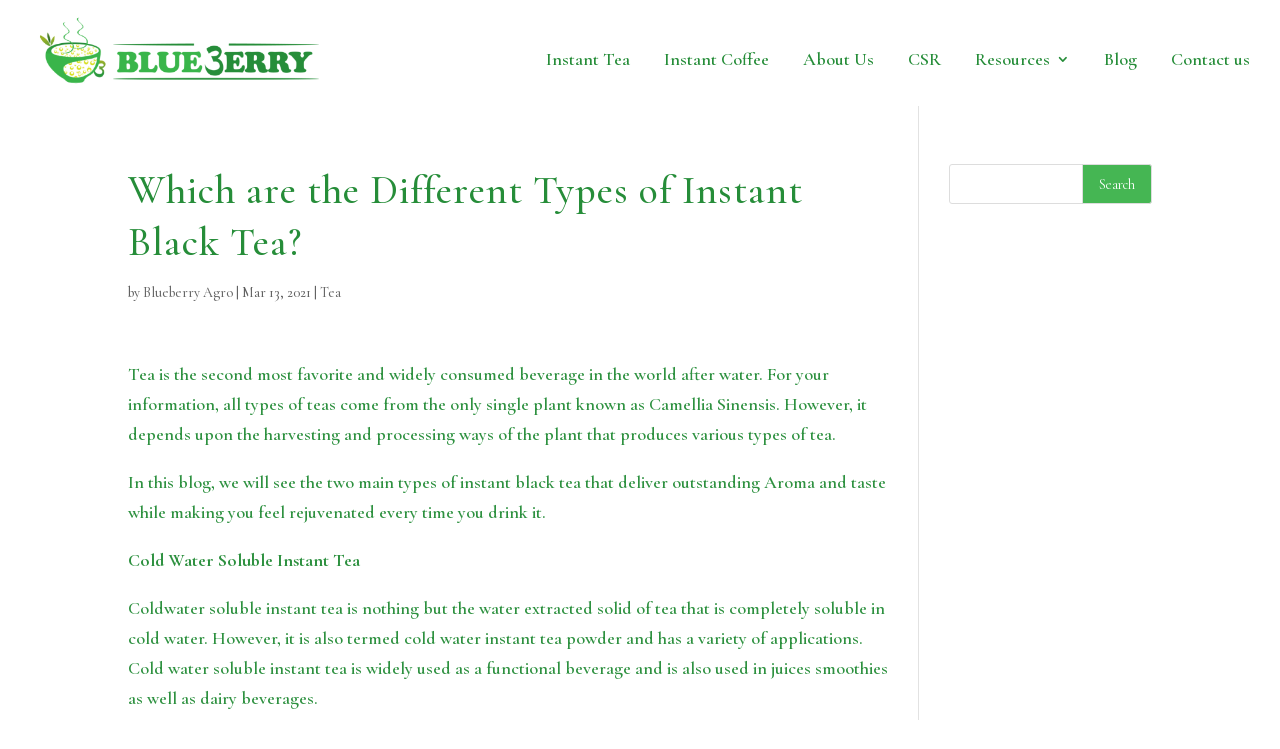

--- FILE ---
content_type: text/html; charset=UTF-8
request_url: https://www.blueberryagro.com/which-are-the-different-types-of-instant-black-tea/
body_size: 16197
content:
<!DOCTYPE html>
<html lang="en-US">
<head>
	<meta charset="UTF-8" />
<meta http-equiv="X-UA-Compatible" content="IE=edge">
	<link rel="pingback" href="https://www.blueberryagro.com/xmlrpc.php" />
		
	<link rel="canonical" href="https://www.blueberryagro.com/which-are-the-different-types-of-instant-black-tea" />
    <link rel="alternate" href="https://www.blueberryagro.com/which-are-the-different-types-of-instant-black-tea" hreflang="en-us" />
	<link rel="alternate" href="https://www.blueberryagro.com/which-are-the-different-types-of-instant-black-tea" hreflang="en-in" />
	<link rel="alternate" href="https://www.blueberryagro.com/which-are-the-different-types-of-instant-black-tea" hreflang="en-gb" />
	<link rel="alternate" href="https://www.blueberryagro.com/which-are-the-different-types-of-instant-black-tea" hreflang="en-bd" />
	<link rel="alternate" href="https://www.blueberryagro.com/which-are-the-different-types-of-instant-black-tea" hreflang="en-ae" />
	<link rel="alternate" href="https://www.blueberryagro.com/which-are-the-different-types-of-instant-black-tea" hreflang="en-kr" />
	<link rel="alternate" href="https://www.blueberryagro.com/which-are-the-different-types-of-instant-black-tea" hreflang="en-tw" />
	<link rel="alternate" href="https://www.blueberryagro.com/which-are-the-different-types-of-instant-black-tea" hreflang="en-my" />
	<link rel="alternate" href="https://www.blueberryagro.com/which-are-the-different-types-of-instant-black-tea" hreflang="en-jo" />

	<script type="text/javascript">
		document.documentElement.className = 'js';
	</script>

		
	<!-- Global site tag (gtag.js) - Google Ads: 620357335 -->
<script async src="https://www.googletagmanager.com/gtag/js?id=AW-620357335"></script>
<script>
  window.dataLayer = window.dataLayer || [];
  function gtag(){dataLayer.push(arguments);}
  gtag('js', new Date());

  gtag('config', 'AW-620357335');
</script>

	
	
<!-- Global site tag (gtag.js) - Google Analytics -->
<script async src="https://www.googletagmanager.com/gtag/js?id=UA-172913075-1"></script>
<script>
  window.dataLayer = window.dataLayer || [];
  function gtag(){dataLayer.push(arguments);}
  gtag('js', new Date());

  gtag('config', 'UA-172913075-1');
</script>	
<!-- Local Schema Start-->	
<script type="application/ld+json">
{
  "@context": "https://schema.org",
  "@type": "LocalBusiness",
  "name": "Blueberry Agro Products PVT. LTD.",
  "image": "https://www.blueberryagro.com/wp-content/uploads/2020/05/blue-berry-top-logo.png",
  "@id": "https://www.blueberryagro.com/#localbusiness",
  "url": "https://www.blueberryagro.com/",
  "telephone": "+91-7738031457",
  "priceRange": "$",
  "address": {
    "@type": "PostalAddress",
    "streetAddress": "102, Shardha Chamber 2, Keshavji Naik Road, Masjid Bunder",
    "addressLocality": "Mumbai",
    "postalCode": "400009",
    "addressCountry": "IN"
  },
  "geo": {
    "@type": "GeoCoordinates",
    "latitude": 18.9554339,
    "longitude": 72.8376175
  }  
}
</script>
<!-- Local Schema END-->	
<script type="application/ld+json">
{
  "@context": "https://schema.org/", 
  "@type": "BreadcrumbList", 
  "itemListElement": [{
    "@type": "ListItem", 
    "position": 1, 
    "name": "Home",
    "item": "https://www.blueberryagro.com/"  
  },{
    "@type": "ListItem", 
    "position": 2, 
    "name": "About Us",
    "item": "https://www.blueberryagro.com/about-us/"  
  },{
    "@type": "ListItem", 
    "position": 3, 
    "name": "Blog",
    "item": "https://www.blueberryagro.com/blog/"  
  },{
    "@type": "ListItem", 
    "position": 4, 
    "name": "Contact Us",
    "item": "https://www.blueberryagro.com/contact-us/"  
  }]
}
</script>
<!-- Organization Schema Start-->
<script type="application/ld+json">
{
  "@context": "https://schema.org",
  "@type": "Organization",
  "name": "Blue Berry Agro",
  "alternateName": "Blue Berry",
  "url": "https://www.blueberryagro.com/",
  "logo": "https://www.blueberryagro.com/wp-content/uploads/2020/05/blue-berry-top-logo.png"
}
</script>	
<!-- Organization Schema End-->
	
	
	<!-- This site is optimized with the Yoast SEO plugin v15.5 - https://yoast.com/wordpress/plugins/seo/ -->
	<title>Which are the Different Types of Instant Black Tea? - Blue Berry</title>
	<meta name="robots" content="index, follow, max-snippet:-1, max-image-preview:large, max-video-preview:-1" />
	<link rel="canonical" href="https://www.blueberryagro.com/which-are-the-different-types-of-instant-black-tea/" />
	<meta property="og:locale" content="en_US" />
	<meta property="og:type" content="article" />
	<meta property="og:title" content="Which are the Different Types of Instant Black Tea? - Blue Berry" />
	<meta property="og:description" content="Tea is the second most favorite and widely consumed beverage in the world after water. For your information, all types of teas come from the only single plant known as Camellia Sinensis. However, it depends upon the harvesting and processing ways of the plant that produces various types of tea.  In this blog, we will [&hellip;]" />
	<meta property="og:url" content="https://www.blueberryagro.com/which-are-the-different-types-of-instant-black-tea/" />
	<meta property="og:site_name" content="Blue Berry" />
	<meta property="article:published_time" content="2021-03-13T06:53:57+00:00" />
	<meta property="article:modified_time" content="2021-03-14T06:56:19+00:00" />
	<meta name="twitter:card" content="summary_large_image" />
	<meta name="twitter:label1" content="Written by">
	<meta name="twitter:data1" content="Blueberry Agro">
	<meta name="twitter:label2" content="Est. reading time">
	<meta name="twitter:data2" content="2 minutes">
	<script type="application/ld+json" class="yoast-schema-graph">{"@context":"https://schema.org","@graph":[{"@type":"WebSite","@id":"https://www.blueberryagro.com/#website","url":"https://www.blueberryagro.com/","name":"Blue Berry","description":"Blue Berry Blog","potentialAction":[{"@type":"SearchAction","target":"https://www.blueberryagro.com/?s={search_term_string}","query-input":"required name=search_term_string"}],"inLanguage":"en-US"},{"@type":"WebPage","@id":"https://www.blueberryagro.com/which-are-the-different-types-of-instant-black-tea/#webpage","url":"https://www.blueberryagro.com/which-are-the-different-types-of-instant-black-tea/","name":"Which are the Different Types of Instant Black Tea? - Blue Berry","isPartOf":{"@id":"https://www.blueberryagro.com/#website"},"datePublished":"2021-03-13T06:53:57+00:00","dateModified":"2021-03-14T06:56:19+00:00","author":{"@id":"https://www.blueberryagro.com/#/schema/person/6eda1b66a405931f358e3dd1353fa5fa"},"inLanguage":"en-US","potentialAction":[{"@type":"ReadAction","target":["https://www.blueberryagro.com/which-are-the-different-types-of-instant-black-tea/"]}]},{"@type":"Person","@id":"https://www.blueberryagro.com/#/schema/person/6eda1b66a405931f358e3dd1353fa5fa","name":"Blueberry Agro","image":{"@type":"ImageObject","@id":"https://www.blueberryagro.com/#personlogo","inLanguage":"en-US","url":"https://secure.gravatar.com/avatar/952f441dccfdc6003f128bb22568929c?s=96&d=mm&r=g","caption":"Blueberry Agro"}}]}</script>
	<!-- / Yoast SEO plugin. -->


<link rel='dns-prefetch' href='//fonts.googleapis.com' />
<link rel='dns-prefetch' href='//s.w.org' />
<link rel="alternate" type="application/rss+xml" title="Blue Berry &raquo; Feed" href="https://www.blueberryagro.com/feed/" />
		<script type="text/javascript">
			window._wpemojiSettings = {"baseUrl":"https:\/\/s.w.org\/images\/core\/emoji\/13.0.1\/72x72\/","ext":".png","svgUrl":"https:\/\/s.w.org\/images\/core\/emoji\/13.0.1\/svg\/","svgExt":".svg","source":{"concatemoji":"https:\/\/www.blueberryagro.com\/wp-includes\/js\/wp-emoji-release.min.js?ver=5.6.16"}};
			!function(e,a,t){var n,r,o,i=a.createElement("canvas"),p=i.getContext&&i.getContext("2d");function s(e,t){var a=String.fromCharCode;p.clearRect(0,0,i.width,i.height),p.fillText(a.apply(this,e),0,0);e=i.toDataURL();return p.clearRect(0,0,i.width,i.height),p.fillText(a.apply(this,t),0,0),e===i.toDataURL()}function c(e){var t=a.createElement("script");t.src=e,t.defer=t.type="text/javascript",a.getElementsByTagName("head")[0].appendChild(t)}for(o=Array("flag","emoji"),t.supports={everything:!0,everythingExceptFlag:!0},r=0;r<o.length;r++)t.supports[o[r]]=function(e){if(!p||!p.fillText)return!1;switch(p.textBaseline="top",p.font="600 32px Arial",e){case"flag":return s([127987,65039,8205,9895,65039],[127987,65039,8203,9895,65039])?!1:!s([55356,56826,55356,56819],[55356,56826,8203,55356,56819])&&!s([55356,57332,56128,56423,56128,56418,56128,56421,56128,56430,56128,56423,56128,56447],[55356,57332,8203,56128,56423,8203,56128,56418,8203,56128,56421,8203,56128,56430,8203,56128,56423,8203,56128,56447]);case"emoji":return!s([55357,56424,8205,55356,57212],[55357,56424,8203,55356,57212])}return!1}(o[r]),t.supports.everything=t.supports.everything&&t.supports[o[r]],"flag"!==o[r]&&(t.supports.everythingExceptFlag=t.supports.everythingExceptFlag&&t.supports[o[r]]);t.supports.everythingExceptFlag=t.supports.everythingExceptFlag&&!t.supports.flag,t.DOMReady=!1,t.readyCallback=function(){t.DOMReady=!0},t.supports.everything||(n=function(){t.readyCallback()},a.addEventListener?(a.addEventListener("DOMContentLoaded",n,!1),e.addEventListener("load",n,!1)):(e.attachEvent("onload",n),a.attachEvent("onreadystatechange",function(){"complete"===a.readyState&&t.readyCallback()})),(n=t.source||{}).concatemoji?c(n.concatemoji):n.wpemoji&&n.twemoji&&(c(n.twemoji),c(n.wpemoji)))}(window,document,window._wpemojiSettings);
		</script>
		<meta content="Blueberry Agro v.1.0.1" name="generator"/><style type="text/css">
img.wp-smiley,
img.emoji {
	display: inline !important;
	border: none !important;
	box-shadow: none !important;
	height: 1em !important;
	width: 1em !important;
	margin: 0 .07em !important;
	vertical-align: -0.1em !important;
	background: none !important;
	padding: 0 !important;
}
</style>
	<link rel='stylesheet' id='wp-block-library-css'  href='https://www.blueberryagro.com/wp-includes/css/dist/block-library/style.min.css?ver=5.6.16' type='text/css' media='all' />
<link rel='stylesheet' id='contact-form-7-css'  href='https://www.blueberryagro.com/wp-content/plugins/contact-form-7/includes/css/styles.css?ver=5.3.2' type='text/css' media='all' />
<style id='contact-form-7-inline-css' type='text/css'>
.wpcf7 .wpcf7-recaptcha iframe {margin-bottom: 0;}.wpcf7 .wpcf7-recaptcha[data-align="center"] > div {margin: 0 auto;}.wpcf7 .wpcf7-recaptcha[data-align="right"] > div {margin: 0 0 0 auto;}
</style>
<link rel='stylesheet' id='sp-ea-font-awesome-css'  href='https://www.blueberryagro.com/wp-content/plugins/easy-accordion-free/public/assets/css/font-awesome.min.css?ver=2.0.12' type='text/css' media='all' />
<link rel='stylesheet' id='sp-ea-style-css'  href='https://www.blueberryagro.com/wp-content/plugins/easy-accordion-free/public/assets/css/ea-style.css?ver=2.0.12' type='text/css' media='all' />
<style id='sp-ea-style-inline-css' type='text/css'>
#sp-ea-2854 .spcollapsing { height: 0; overflow: hidden; transition-property: height;transition-duration: 500ms;} .sp-easy-accordion iframe {width: 100%;}#sp-ea-2854.sp-easy-accordion  .sp-ea-single {border: 1px solid #c2c2c2; }#sp-ea-2854.sp-easy-accordion  .sp-ea-single  .ea-header a {color: #444;}#sp-ea-2854.sp-easy-accordion  .sp-ea-single .ea-body {background: #f9f9f9; color: #444;}#sp-ea-2854.sp-easy-accordion  .sp-ea-single {background: #ffffff;}#sp-ea-2854.sp-easy-accordion  .sp-ea-single  .ea-header a .ea-expand-icon.fa { float: right; color: #444;font-size: 10px;}#sp-ea-2854.sp-easy-accordion  .sp-ea-single  .ea-header a .ea-expand-icon.fa {margin-right: 0;}#sp-ea-2610 .spcollapsing { height: 0; overflow: hidden; transition-property: height;transition-duration: 500ms;} .sp-easy-accordion iframe {width: 100%;}#sp-ea-2610.sp-easy-accordion  .sp-ea-single {border: 1px solid #c2c2c2; }#sp-ea-2610.sp-easy-accordion  .sp-ea-single  .ea-header a {color: #444;}#sp-ea-2610.sp-easy-accordion  .sp-ea-single .ea-body {background: #f9f9f9; color: #444;}#sp-ea-2610.sp-easy-accordion  .sp-ea-single {background: #ffffff;}#sp-ea-2610.sp-easy-accordion  .sp-ea-single  .ea-header a .ea-expand-icon.fa { float: right; color: #444;font-size: 10px;}#sp-ea-2610.sp-easy-accordion  .sp-ea-single  .ea-header a .ea-expand-icon.fa {margin-right: 0;}
</style>
<link rel='stylesheet' id='wpcf7-redirect-script-frontend-css'  href='https://www.blueberryagro.com/wp-content/plugins/wpcf7-redirect/build/css/wpcf7-redirect-frontend.min.css?ver=5.6.16' type='text/css' media='all' />
<link rel='stylesheet' id='orbisius_ct_blueberry_agro_parent_style-css'  href='https://www.blueberryagro.com/wp-content/themes/Divi/style.dev.css?ver=4.7.7' type='text/css' media='all' />
<link rel='stylesheet' id='orbisius_ct_blueberry_agro_parent_style_child_style-css'  href='https://www.blueberryagro.com/wp-content/themes/blueberry-agro/style.css?ver=1.0.1' type='text/css' media='all' />
<link rel='stylesheet' id='divi-style-css'  href='https://www.blueberryagro.com/wp-content/themes/blueberry-agro/style.css?ver=4.7.7' type='text/css' media='all' />
<link rel='stylesheet' id='et-builder-googlefonts-cached-css'  href='https://fonts.googleapis.com/css?family=Cormorant+Garamond:300,300italic,regular,italic,500,500italic,600,600italic,700,700italic|Montserrat:100,100italic,200,200italic,300,300italic,regular,italic,500,500italic,600,600italic,700,700italic,800,800italic,900,900italic|Poppins:100,100italic,200,200italic,300,300italic,regular,italic,500,500italic,600,600italic,700,700italic,800,800italic,900,900italic&#038;subset=latin,latin-ext&#038;display=swap' type='text/css' media='all' />
<link rel='stylesheet' id='tf-compiled-options-mobmenu-css'  href='https://www.blueberryagro.com/wp-content/uploads/dynamic-mobmenu.css?ver=2.8.1.7-156' type='text/css' media='all' />
<link rel='stylesheet' id='tf-google-webfont-dosis-css'  href='//fonts.googleapis.com/css?family=Dosis%3Ainherit%2C400&#038;subset=latin%2Clatin-ext&#038;ver=5.6.16' type='text/css' media='all' />
<link rel='stylesheet' id='et-shortcodes-responsive-css-css'  href='https://www.blueberryagro.com/wp-content/themes/Divi/epanel/shortcodes/css/shortcodes_responsive.css?ver=4.7.7' type='text/css' media='all' />
<link rel='stylesheet' id='magnific-popup-css'  href='https://www.blueberryagro.com/wp-content/themes/Divi/includes/builder/styles/magnific_popup.css?ver=4.7.7' type='text/css' media='all' />
<link rel='stylesheet' id='dashicons-css'  href='https://www.blueberryagro.com/wp-includes/css/dashicons.min.css?ver=5.6.16' type='text/css' media='all' />
<link rel='stylesheet' id='cssmobmenu-icons-css'  href='https://www.blueberryagro.com/wp-content/plugins/mobile-menu/includes/css/mobmenu-icons.css?ver=5.6.16' type='text/css' media='all' />
<link rel='stylesheet' id='cssmobmenu-css'  href='https://www.blueberryagro.com/wp-content/plugins/mobile-menu/includes/css/mobmenu.css?ver=2.8.1.7' type='text/css' media='all' />
<script type='text/javascript' src='https://www.blueberryagro.com/wp-includes/js/jquery/jquery.min.js?ver=3.5.1' id='jquery-core-js'></script>
<script type='text/javascript' src='https://www.blueberryagro.com/wp-includes/js/jquery/jquery-migrate.min.js?ver=3.3.2' id='jquery-migrate-js'></script>
<script type='text/javascript' src='https://www.blueberryagro.com/wp-content/plugins/mobile-menu/includes/js/mobmenu.js?ver=2.8.1.7' id='mobmenujs-js'></script>
<link rel="https://api.w.org/" href="https://www.blueberryagro.com/wp-json/" /><link rel="alternate" type="application/json" href="https://www.blueberryagro.com/wp-json/wp/v2/posts/3021" /><link rel="EditURI" type="application/rsd+xml" title="RSD" href="https://www.blueberryagro.com/xmlrpc.php?rsd" />
<link rel="wlwmanifest" type="application/wlwmanifest+xml" href="https://www.blueberryagro.com/wp-includes/wlwmanifest.xml" /> 
<meta name="generator" content="WordPress 5.6.16" />
<link rel='shortlink' href='https://www.blueberryagro.com/?p=3021' />
<link rel="alternate" type="application/json+oembed" href="https://www.blueberryagro.com/wp-json/oembed/1.0/embed?url=https%3A%2F%2Fwww.blueberryagro.com%2Fwhich-are-the-different-types-of-instant-black-tea%2F" />
<link rel="alternate" type="text/xml+oembed" href="https://www.blueberryagro.com/wp-json/oembed/1.0/embed?url=https%3A%2F%2Fwww.blueberryagro.com%2Fwhich-are-the-different-types-of-instant-black-tea%2F&#038;format=xml" />
<meta name="viewport" content="width=device-width, initial-scale=1.0, maximum-scale=1.0, user-scalable=0" /><link rel="preload" href="https://www.blueberryagro.com/wp-content/themes/Divi/core/admin/fonts/modules.ttf" as="font" crossorigin="anonymous"><meta name="google-site-verification" content="P-VH8bcRXSPyUboHslrx8xVEQhIjR13tilEkBY51sY0">
<script src="https://kit.fontawesome.com/3560e91299.js" crossorigin="anonymous"></script>

<link rel="preconnect" href="https://fonts.gstatic.com">
<link href="https://fonts.googleapis.com/css2?family=Poppins:ital,wght@0,100;0,200;0,300;0,400;0,500;0,600;0,700;0,800;0,900;1,100;1,200;1,300;1,400;1,500;1,600;1,700;1,800;1,900&display=swap" rel="stylesheet">


<script>
function openProduct(evt, cityName) {
  var i, tabcontent, tablinks;
  tabcontent = document.getElementsByClassName("tabcontent");
  for (i = 0; i < tabcontent.length; i++) {
    tabcontent[i].style.display = "none";
  }
  tablinks = document.getElementsByClassName("tablinks");
  for (i = 0; i < tablinks.length; i++) {
    tablinks[i].className = tablinks[i].className.replace(" active", "");
  }
  document.getElementById(cityName).style.display = "block";
  evt.currentTarget.className += " active";
}
	
	

// Get the element with id="defaultOpen" and click on it
document.getElementById("defaultOpen").click();
</script>

<script async src="https://www.googletagmanager.com/gtag/js?id=UA-168907036-1"></script>

<script>
  window.dataLayer = window.dataLayer || [];
  function gtag(){dataLayer.push(arguments);}
  gtag('js', new Date());

  gtag('config', 'UA-168907036-1');
</script>



<script type="text/javascript">
(function($) { 
    function setup_collapsible_submenus() {
        // mobile menu
        $('#mobile_menu .menu-item-has-children > a').after('<span class="menu-closed"></span>');
        $('#mobile_menu .menu-item-has-children > a').each(function() {
            $(this).next().next('.sub-menu').toggleClass('hide',1000);
        });
        $('#mobile_menu .menu-item-has-children > a + span').on('click', function(event) {
            event.preventDefault();
            $(this).toggleClass('menu-open');
            $(this).next('.sub-menu').toggleClass('hide',1000);
        });
    }
      
    $(window).load(function() {
        setTimeout(function() {
            setup_collapsible_submenus();
        }, 700);
    });
 
})(jQuery);
</script><link rel="icon" href="https://www.blueberryagro.com/wp-content/uploads/2020/06/cropped-blue-berry-top-logo-32x32.png" sizes="32x32" />
<link rel="icon" href="https://www.blueberryagro.com/wp-content/uploads/2020/06/cropped-blue-berry-top-logo-192x192.png" sizes="192x192" />
<link rel="apple-touch-icon" href="https://www.blueberryagro.com/wp-content/uploads/2020/06/cropped-blue-berry-top-logo-180x180.png" />
<meta name="msapplication-TileImage" content="https://www.blueberryagro.com/wp-content/uploads/2020/06/cropped-blue-berry-top-logo-270x270.png" />
<style id="et-divi-customizer-global-cached-inline-styles">body,.et_pb_column_1_2 .et_quote_content blockquote cite,.et_pb_column_1_2 .et_link_content a.et_link_main_url,.et_pb_column_1_3 .et_quote_content blockquote cite,.et_pb_column_3_8 .et_quote_content blockquote cite,.et_pb_column_1_4 .et_quote_content blockquote cite,.et_pb_blog_grid .et_quote_content blockquote cite,.et_pb_column_1_3 .et_link_content a.et_link_main_url,.et_pb_column_3_8 .et_link_content a.et_link_main_url,.et_pb_column_1_4 .et_link_content a.et_link_main_url,.et_pb_blog_grid .et_link_content a.et_link_main_url,body .et_pb_bg_layout_light .et_pb_post p,body .et_pb_bg_layout_dark .et_pb_post p{font-size:18px}.et_pb_slide_content,.et_pb_best_value{font-size:20px}body{color:#616161}h1,h2,h3,h4,h5,h6{color:#242424}.container,.et_pb_row,.et_pb_slider .et_pb_container,.et_pb_fullwidth_section .et_pb_title_container,.et_pb_fullwidth_section .et_pb_title_featured_container,.et_pb_fullwidth_header:not(.et_pb_fullscreen) .et_pb_fullwidth_header_container{max-width:1280px}.et_boxed_layout #page-container,.et_boxed_layout.et_non_fixed_nav.et_transparent_nav #page-container #top-header,.et_boxed_layout.et_non_fixed_nav.et_transparent_nav #page-container #main-header,.et_fixed_nav.et_boxed_layout #page-container #top-header,.et_fixed_nav.et_boxed_layout #page-container #main-header,.et_boxed_layout #page-container .container,.et_boxed_layout #page-container .et_pb_row{max-width:1440px}a{color:#45b653}#main-header,#main-header .nav li ul,.et-search-form,#main-header .et_mobile_menu{background-color:rgba(255,255,255,0.66)}#main-header .nav li ul{background-color:#ffffff}.nav li ul{border-color:#45b653}.et_header_style_centered .mobile_nav .select_page,.et_header_style_split .mobile_nav .select_page,.et_nav_text_color_light #top-menu>li>a,.et_nav_text_color_dark #top-menu>li>a,#top-menu a,.et_mobile_menu li a,.et_nav_text_color_light .et_mobile_menu li a,.et_nav_text_color_dark .et_mobile_menu li a,#et_search_icon:before,.et_search_form_container input,span.et_close_search_field:after,#et-top-navigation .et-cart-info{color:#ffffff}.et_search_form_container input::-moz-placeholder{color:#ffffff}.et_search_form_container input::-webkit-input-placeholder{color:#ffffff}.et_search_form_container input:-ms-input-placeholder{color:#ffffff}#top-menu li a{font-size:20px}body.et_vertical_nav .container.et_search_form_container .et-search-form input{font-size:20px!important}#top-menu li a,.et_search_form_container input{font-weight:bold;font-style:normal;text-transform:none;text-decoration:none}.et_search_form_container input::-moz-placeholder{font-weight:bold;font-style:normal;text-transform:none;text-decoration:none}.et_search_form_container input::-webkit-input-placeholder{font-weight:bold;font-style:normal;text-transform:none;text-decoration:none}.et_search_form_container input:-ms-input-placeholder{font-weight:bold;font-style:normal;text-transform:none;text-decoration:none}#top-menu li.current-menu-ancestor>a,#top-menu li.current-menu-item>a,#top-menu li.current_page_item>a,.et_color_scheme_red #top-menu li.current-menu-ancestor>a,.et_color_scheme_red #top-menu li.current-menu-item>a,.et_color_scheme_red #top-menu li.current_page_item>a,.et_color_scheme_pink #top-menu li.current-menu-ancestor>a,.et_color_scheme_pink #top-menu li.current-menu-item>a,.et_color_scheme_pink #top-menu li.current_page_item>a,.et_color_scheme_orange #top-menu li.current-menu-ancestor>a,.et_color_scheme_orange #top-menu li.current-menu-item>a,.et_color_scheme_orange #top-menu li.current_page_item>a,.et_color_scheme_green #top-menu li.current-menu-ancestor>a,.et_color_scheme_green #top-menu li.current-menu-item>a,.et_color_scheme_green #top-menu li.current_page_item>a{color:#242424}#footer-widgets .footer-widget a,#footer-widgets .footer-widget li a,#footer-widgets .footer-widget li a:hover{color:#ffffff}.footer-widget{color:#ffffff}#footer-widgets .footer-widget li:before{top:12.3px}#main-header{box-shadow:none}h1,h2,h3,h4,h5,h6,.et_quote_content blockquote p,.et_pb_slide_description .et_pb_slide_title{letter-spacing:1px;line-height:1.3em}.et_slide_in_menu_container,.et_slide_in_menu_container .et-search-field{letter-spacing:px}.et_slide_in_menu_container .et-search-field::-moz-placeholder{letter-spacing:px}.et_slide_in_menu_container .et-search-field::-webkit-input-placeholder{letter-spacing:px}.et_slide_in_menu_container .et-search-field:-ms-input-placeholder{letter-spacing:px}@media only screen and (min-width:981px){.et_header_style_left #et-top-navigation,.et_header_style_split #et-top-navigation{padding:40px 0 0 0}.et_header_style_left #et-top-navigation nav>ul>li>a,.et_header_style_split #et-top-navigation nav>ul>li>a{padding-bottom:40px}.et_header_style_split .centered-inline-logo-wrap{width:80px;margin:-80px 0}.et_header_style_split .centered-inline-logo-wrap #logo{max-height:80px}.et_pb_svg_logo.et_header_style_split .centered-inline-logo-wrap #logo{height:80px}.et_header_style_centered #top-menu>li>a{padding-bottom:14px}.et_header_style_slide #et-top-navigation,.et_header_style_fullscreen #et-top-navigation{padding:31px 0 31px 0!important}.et_header_style_centered #main-header .logo_container{height:80px}#logo{max-height:80%}.et_pb_svg_logo #logo{height:80%}.et_header_style_centered.et_hide_primary_logo #main-header:not(.et-fixed-header) .logo_container,.et_header_style_centered.et_hide_fixed_logo #main-header.et-fixed-header .logo_container{height:14.4px}.et-fixed-header#main-header,.et-fixed-header#main-header .nav li ul,.et-fixed-header .et-search-form{background-color:#f9f9f9}.et-fixed-header #top-menu a,.et-fixed-header #et_search_icon:before,.et-fixed-header #et_top_search .et-search-form input,.et-fixed-header .et_search_form_container input,.et-fixed-header .et_close_search_field:after,.et-fixed-header #et-top-navigation .et-cart-info{color:#45b653!important}.et-fixed-header .et_search_form_container input::-moz-placeholder{color:#45b653!important}.et-fixed-header .et_search_form_container input::-webkit-input-placeholder{color:#45b653!important}.et-fixed-header .et_search_form_container input:-ms-input-placeholder{color:#45b653!important}.et-fixed-header #top-menu li.current-menu-ancestor>a,.et-fixed-header #top-menu li.current-menu-item>a,.et-fixed-header #top-menu li.current_page_item>a{color:#242424!important}}@media only screen and (min-width:1600px){.et_pb_row{padding:32px 0}.et_pb_section{padding:64px 0}.single.et_pb_pagebuilder_layout.et_full_width_page .et_post_meta_wrapper{padding-top:96px}.et_pb_fullwidth_section{padding:0}}h1,h1.et_pb_contact_main_title,.et_pb_title_container h1{font-size:40px}h2,.product .related h2,.et_pb_column_1_2 .et_quote_content blockquote p{font-size:34px}h3{font-size:29px}h4,.et_pb_circle_counter h3,.et_pb_number_counter h3,.et_pb_column_1_3 .et_pb_post h2,.et_pb_column_1_4 .et_pb_post h2,.et_pb_blog_grid h2,.et_pb_column_1_3 .et_quote_content blockquote p,.et_pb_column_3_8 .et_quote_content blockquote p,.et_pb_column_1_4 .et_quote_content blockquote p,.et_pb_blog_grid .et_quote_content blockquote p,.et_pb_column_1_3 .et_link_content h2,.et_pb_column_3_8 .et_link_content h2,.et_pb_column_1_4 .et_link_content h2,.et_pb_blog_grid .et_link_content h2,.et_pb_column_1_3 .et_audio_content h2,.et_pb_column_3_8 .et_audio_content h2,.et_pb_column_1_4 .et_audio_content h2,.et_pb_blog_grid .et_audio_content h2,.et_pb_column_3_8 .et_pb_audio_module_content h2,.et_pb_column_1_3 .et_pb_audio_module_content h2,.et_pb_gallery_grid .et_pb_gallery_item h3,.et_pb_portfolio_grid .et_pb_portfolio_item h2,.et_pb_filterable_portfolio_grid .et_pb_portfolio_item h2{font-size:24px}h5{font-size:21px}h6{font-size:18px}.et_pb_slide_description .et_pb_slide_title{font-size:61px}.woocommerce ul.products li.product h3,.woocommerce-page ul.products li.product h3,.et_pb_gallery_grid .et_pb_gallery_item h3,.et_pb_portfolio_grid .et_pb_portfolio_item h2,.et_pb_filterable_portfolio_grid .et_pb_portfolio_item h2,.et_pb_column_1_4 .et_pb_audio_module_content h2{font-size:21px}	h1,h2,h3,h4,h5,h6{font-family:'Cormorant Garamond',Georgia,"Times New Roman",serif}body,input,textarea,select{font-family:'Cormorant Garamond',Georgia,"Times New Roman",serif}#main-header,#et-top-navigation{font-family:'Cormorant Garamond',Georgia,"Times New Roman",serif}.et_pb_bg_layout_light .et-pb-controllers a{background-color:#f9f9f9!important}.et_pb_bg_layout_light .et-pb-controllers .et-pb-active-control{background-color:#fff!important}ul.footer-list{list-style:none!important}.et_pb_bg_layout_light .et-pb-arrow-next,.et_pb_bg_layout_light .et-pb-arrow-prev{color:#fff!important}ul#top-menu li a{margin-top:10px!important;font-size:18px!important}h2,h3{font-family:'Cormorant Garamond',Georgia,"Times New Roman",serif!important}.page-id-369 p,h1{color:#268d39}.cart_totals h2{color:#268d39}.shop_table{color:#268d39}.shop_table th{color:#268d39!important}table.table-one{color:#268d39!important}table.table-one th{color:#268d39!important}table.table-two{color:#268d39!important}table.table-two th{color:#268d39!important}table.table-three{color:#268d39!important}table.table-three th{color:#268d39!important}table.tea-table th{color:#268d39!important}table.tea-table{color:#268d39}.quick-form label{color:#268d39;font-weight:600;font-size:14px}#top-menu li{padding-right:13px}ul#top-menu li a:hover{opacity:unset}ul#top-menu li a{margin-top:7px}.et-pb-icon-circle{padding:18px}.technology-blurb h4{margin-top:3px}table{border-collapse:collapse;border-spacing:0;width:100%;border:1px solid #ddd}th,td{text-align:left;padding:8px;font-size:14px}tr:nth-child(even){background-color:#f2f2f2}.et_pb_testimonial_author{margin-top:0px!important}a.checkout-button.button.alt.wc-forward:after{display:none!important}button.button:after{display:none!important}.woocommerce-info{background-color:#242424!important}.woocommerce-page span.onsale,.woocommerce span.onsale{background-color:#45b653!important}h2.woocommerce-loop-product__title:hover{color:#242424!important}span.onsale:hover{background-color:#242424!important}button.button{background-color:#45b653!important;color:#fff!important;border:none!important;font-size:18px!important;padding:9px 20px!important}.widget_search #searchsubmit:hover{background-color:#242424!important}a.checkout-button.button.alt.wc-forward{background-color:#45b653!important;color:#fff!important;border:none!important;font-size:18px!important;padding:9px 20px!important}a.checkout-button.button.alt.wc-forward:hover{background-color:#242424!important}button.button:hover{background-color:#242424!important}input#coupon_code{font-size:18px!important;padding:5px 13px!important;background-color:#242424!important;color:#fff!important}.woocommerce div.product form.cart .button{background-color:#45b653!important;color:#fff!important;border:none!important}input#submit{background-color:#45b653!important;color:#fff!important}.entry-summary p.price span{font-size:24px!important;color:#242424!important}.woocommerce-message a.button.wc-forward{background-color:#45b653!important;color:#fff!important}.product .related h2{font-size:20px!important}a.button.wc-backward{background-color:#45b653!important;color:#fff!important;border:none!important}a.button.wc-backward:hover{background-color:#242424!important}h2.woocommerce-loop-product__title{font-size:17px!important;line-height:1.3em!important;font-weight:600!important;color:#45b653!important}h4.widgettitle{font-weight:600!important;color:#45b653!important}.et_pb_widget a{color:#616161!important;font-size:16px!important}.et_pb_widget a:hover{color:#45b653!important}.widget_search #searchsubmit{background-color:#45b653!important}.widget_search input#searchsubmit{color:#fff!important}ul#top-menu li a{font-weight:400!important}.contact-form input::placeholder{color:#242424!important}.sg-popup-id-325,.sg-popup-id-323,.sg-popup-id-320,.sg-popup-id-318,.sg-popup-id-311,.sg-popup-id-289{cursor:pointer!important}.spread-wrap{text-align:center!important;padding:10px 20px 10px 20px!important}.spread-wrap h3{font-size:18px!important;line-height:1.3em!important;color:#45b653!important;font-weight:600!important}.spread-wrap h5{font-size:15px!important;line-height:1.3em!important}.spread-wrap p{font-size:14px!important;line-height:1.7em!important}.footer-blurb p{margin-top:-3px}ul.footer-list{padding-left:0px}.footer-text a{margin-left:3px;margin-right:3px}.faq-col{margin-bottom:10px!important}.tech-sec{padding-bottom:80px!important}.contact-form ul{list-style:none;display:inline-flex}.contact-form input{width:90%;padding:14px 14px;border-radius:3px;background-color:#f8f8f8;border:1px solid #f8f8f8}input.wpcf7-form-control.wpcf7-submit{width:100%;padding:14px 25px;border:none;font-size:14px;font-weight:500;background-color:#45b653;color:#fff;cursor:pointer}input.wpcf7-form-control.wpcf7-submit:hover{background-color:#242424}.col-full textarea{width:99%!important;margin-bottom:17px!important;margin-top:8px!important;height:150px;border-radius:3px}.col-half input{padding:13px 14px!important;margin-bottom:17px!important;margin-top:8px!important;width:100%;border-radius:3px}.col-half{display:inline-block!important;width:49%!important;float:left!important;margin-right:10px!important}.quick-form input.wpcf7-form-control.wpcf7-submit{width:17%;display:inline-block;text-transform:uppercase}h2.wsp-pages-title{display:none!important}ul.wsp-pages-list li::before{content:" ";height:5px;left:0;position:absolute;top:10px;width:5px;border:double!important;color:#45b653}ul.wsp-pages-list li{padding-left:24px;list-style:outside none none;position:relative;line-height:30px}ul.wsp-pages-list{padding:0px}ul.wsp-pages-list li a{color:#268d39}ul.wsp-pages-list li a:hover{color:#242424}@media screen and (max-width:2000px){.product-two{margin-top:58%!important}.product-three{margin-top:68%!important;margin-right:-15%!important}.product-five{margin-top:53%!important;margin-left:-5%!important}.product-four{margin-top:70%!important;margin-left:-13%!important}.product-one{margin-top:20px!important}.product-six{margin-top:14%!important;margin-left:-40%!important}}@media screen and (max-width:1440px){.tech-col-2{padding-top:20px!important}.product-three{margin-top:62%!important}.product-five{margin-top:48%!important}.product-four{margin-top:64%!important}.product-two{margin-top:51%!important}}@media screen and (max-width:1400px){.tech-col-2{padding-top:0px!important}}@media screen and (max-width:1330px){.product-five{margin-top:45%!important}ul#top-menu li a{margin-top:12px!important}}@media screen and (max-width:1300px){.product-four{margin-top:60%!important;margin-left:-16%!important}.product-two{margin-top:46%!important}ul#top-menu li a{margin-top:12px!important}}@media screen and (max-width:1280px){.quick-module{margin-top:25px!important}}@media screen and (max-width:1200px){.sp-easy-accordion .sp-ea-single .ea-header{display:content}.product-three{margin-top:58%!important}.quick-module{margin-top:20px!important}.col-half{width:48.5%!important}.col-full textarea{width:98%!important}}@media screen and (max-width:1024px){.product-two{margin-top:41%!important}img#logo{max-height:80%!important}.product-five{margin-top:38%!important}.product-four{margin-top:56%!important}.product-three{margin-top:47%!important}ul#top-menu li{padding-right:14px!important}ul#top-menu li a{font-size:16px!important;margin-top:14px!important}.footer-text a{font-size:12px!important}.product-one{margin-top:20px!important}.sp-easy-accordion .sp-ea-single .ea-header{display:content}}@media screen and (max-width:980px){ul#top-menu li a{margin-top:0px!important}ul#mobile_menu li a{color:#268d39!important}.contact-form ul{display:inline-block;padding-left:0px}.contact-form input{width:100%;margin-bottom:20px}.contact-form{text-align:center}.mobile_menu_bar:before{color:#268d39;top:8px}.et_mobile_menu{border-top:3px solid #45b653}.spread-wrap{padding:0px!important}.spread-wrap h3{font-size:16px!important}.spread-wrap h5{font-size:14px!important}.spread-wrap p{font-size:12px!important}.col-half{width:99%!important}.quick-form input.wpcf7-form-control.wpcf7-submit{width:45%!important}.col-wrap{margin-bottom:0px!important}.et_non_fixed_nav.et_transparent_nav #main-header,.et_non_fixed_nav.et_transparent_nav #top-header,.et_fixed_nav #main-header,.et_fixed_nav #top-header{position:fixed}header#main-header{top:-10px!important}}@media screen and (max-width:480px){img#logo{max-height:100%!important;width:100%;max-width:61%!important}.mobile_menu_bar:before{top:6px!important;font-size:26px}}.et-cart-info{display:none!important}ul#top-menu li a{font-weight:600!important}.anotherproduct{display:none!important}.et_pb_scroll_top.et-pb-icon{background:rgb(69,182,83)}#protwo,#prothree,#profour,#profive,#prosix,#proseven{display:none}#top-menu li a{color:#268d39!important}header{background-color:#fff!important}@media screen and (max-width:767px){.et_pb_image_2{width:75%!important}#sp-ea-2610.sp-easy-accordion .sp-ea-single .ea-header a{line-height:25px!important}#sp-ea-2854.sp-easy-accordion .sp-ea-single .ea-header a{line-height:25px!important}}@media screen and (max-width:768px){#mobile_menu{background:#fff!important;background-color:#fff!important}.et_pb_text_6_tb_footer h4{height:25px!important}.mob-menu-header-holder{height:80px}.et_pb_image_2{width:270px!important}.banner-hed1{font-size:37px!important}.title-position{position:relative!important;top:0px!important;left:0px!important}.box-position{position:relative!important;top:0px!important;left:0px!important}.btn-position{position:relative!important;top:0px!important;left:0px!important}.page-id-2401 .box-position .et_pb_blurb_description{text-align:center}.contact-form .g-recaptcha{margin-bottom:10px!important}.page-id-2401 .new-menu{position:absolute;top:30}.page-id-2401 .et_pb_image_1{transform:scaleX(1) scaleY(1)}.banner-video{margin-top:0px!important}.mainbox{display:block!important;margin:15px 0px!important;width:100%;text-align:left!important}.infobox-text{margin:0px 0px!important}.main-hed{font-size:32px!important}}#main-header .et_mobile_menu li ul.hide{display:none!important}#mobile_menu .menu-item-has-children{position:relative}#mobile_menu .menu-item-has-children &gt;a{background:transparent}#mobile_menu .menu-item-has-children &gt;a+span{position:absolute;right:0;top:0;padding:10px 20px;font-size:20px;font-weight:700;cursor:pointer;z-index:3}span.menu-closed:before{content:"4c";display:block;color:#fff;font-size:16px;font-family:ETmodules}span.menu-closed.menu-open:before{content:"4d"}.mobile_nav.opened .mobile_menu_bar:before{top:4px;font-size:26px;content:'4d'!important}.et_mobile_menu{overflow:scroll!important;max-height:83vh}@media screen and (min-width:768px){.contact-form .g-recaptcha{transform:scale(0.6);-webkit-transform:scale(0.6);transform-origin:0 0;-webkit-transform-origin:0 0}.contact-form ul &gt;li:nth-child(5){width:200px}.product-row{width:1000px!important;margin:auto;display:table;max-width:1000px!important}#top-menu &gt;li:after{background:rgb(69 182 83);width:2px;content:'';height:17px;right:10px;position:absolute;top:-30px;bottom:0;margin:auto}#top-menu &gt;li a{text-transform:uppercase}#top-menu &gt;li:nth-child(4) a{font-size:24px!important}#top-menu &gt;li:nth-child(4) a:first-letter{font-size:inherit}#top-menu &gt;li:last-child:after{display:none}#top-menu &gt;li a:first-letter{font-size:24px}#top-menu li{padding-right:30px}.et-fixed-header #top-menu&gt;li:after{top:-10px!important}.et_pb_row_1_tb_footer .et_pb_column:nth-child(2){width:15%!important}.et_pb_row_1_tb_footer .et_pb_column:last-child{width:100%!important}.bbcenterimg .et_pb_image_wrap img{width:100%;height:478px}.product-one{right:0;margin-right:-140px!important;position:absolute;margin-top:35px!important;cursor:pointer!important}.product-two{right:0;margin-right:-20px!important;margin-top:170px!important;cursor:pointer!important}.product-three{right:0;margin-right:-60px!important;margin-top:140px!important;cursor:pointer!important}.product-four{left:0;margin-left:-60px!important;margin-top:140px!important;cursor:pointer!important}.product-five{left:0;margin-left:-20px!important;margin-top:170px!important;cursor:pointer!important}.product-seven{margin-top:-10px!important;margin-left:25px;cursor:pointer!important}.product-six{left:0;margin-left:-125px!important;position:absolute;margin-top:40px!important;cursor:pointer!important}}.et_pb_text_6_tb_footer{margin-top:37px!important}.et_pb_text_6_tb_footer h4{height:15px}.et_pb_text_4_tb_footer{margin-top:33px!important}.et_pb_text_4_tb_footer h4{height:25px}.footaddress .et_pb_blurb_description{font-family:'Cormorant Garamond',Georgia,"Times New Roman",serif!important;font-weight:700;font-size:18px!important}.footaddress .et_pb_blurb_description span{font-family:'Montserrat',Helvetica,Arial,Lucida,sans-serif;font-weight:500;font-size:14px}.footemail .et_pb_blurb_description a,.et_pb_text_inner,.et_pb_toggle_title,.et_pb_toggle_content,.et_pb_blurb_description,.et_pb_blurb_description a,.quick-form label{font-family:'Cormorant Garamond',Georgia,"Times New Roman",serif!important;font-weight:700;font-size:18px!important}.fofoottext .et_pb_text_inner a{font-weight:700;font-size:18px!important}.footphone .et_pb_blurb_description a{font-family:'Montserrat',Helvetica,Arial,Lucida,sans-serif!important;font-size:14px!important;font-weight:500}.footphone1 a,.footaddress1 .et_pb_blurb_description span{font-family:'Montserrat',Georgia,"Times New Roman",serif!important;font-weight:500;font-size:16px!important}@media only screen and (min-device-width:768px) and (max-device-width:1024px) and (-webkit-min-device-pixel-ratio:1){#logo{height:150px!important}ul#top-menu li a{font-size:12px!important}}@media only screen and (min-width:768px) and (max-width:1024px){.et_pb_menu .et_mobile_nav_menu,.et_pb_fullwidth_menu .et_mobile_nav_menu{margin:35px 65px}.et_pb_image_2{width:400px!important}.et_pb_image_4{display:none}.et_pb_text_5_tb_footer.et_pb_text{text-align:center}}#post-1042 .et_pb_text_0 .et_pb_text_inner ul li:last-child{display:none!important}.single-post .entry-content p,.single-post .entry-content p span{font-weight:600!important;color:#2e9140!important}.banner-video{height:350px;width:100%;margin-top:-50px}.banner-hed1{font-family:'Poppins',sans-serif;font-size:42px;font-weight:200;color:#A8A8A8;letter-spacing:1px;line-height:1px}.banner-hed2{font-family:'Poppins',sans-serif;font-size:44px;font-weight:600;color:#39B54A;line-height:1.4em}.banner-hed3{font-family:'Poppins',sans-serif;font-size:42px;font-weight:200;color:#000;line-height:1.2em}.banner-para{font-family:'Poppins';font-weight:400;font-size:15px;color:#616161}.read-more-btn{color:#ffffff!important;border-width:0px!important;border-radius:0px;font-size:14px;font-family:'Poppins',sans-serif;font-weight:500!important;text-transform:uppercase!important;background-color:#45b653;box-shadow:14px 12px 25px #dadada66;padding:10px 25px}.infobox1{background:#fff;font-family:'Poppins',sans-serif;padding:35px 20px;box-shadow:14px 12px 25px #dadada66}.infobox2{background-color:#39B54A;color:#fff;padding:25px 55px}.infobox2 .et_pb_blurb_description p{font-family:'Poppins',sans-serif!important}.mainbox{display:inline-flex;margin:15px 0px;align-items:center}.infobox-img{margin:10px 5px 0 0px;width:25%}.infobox-text{width:60%;margin:0px 15px;font-size:17px;line-height:22px;font-weight:400}.main-hed{font-size:40px;color:#000;font-family:'Poppins';font-weight:600;text-align:center;letter-spacing:1px;line-height:40px}.main-hed p{text-align:center;font-family:'Poppins',sans-serif}.page-id-2401 p{font-family:'Poppins',sans-serif;font-size:15px;font-weight:400}.services-section .et_pb_main_blurb_image{background:#ffff;padding:35px;border-radius:50px;box-shadow:15px 20px 23px #E9E9E9}.theme-color2{color:#39B54A}.et_pb_blurb_description a{font-weight:600!important;font-size:12px!important}.read-more-btn2{color:#ffffff!important;border-width:0px!important;border-radius:0px;font-family:'Poppins',sans-serif;text-transform:uppercase!important;background-color:#45b653;box-shadow:14px 12px 25px #dadada66;padding:7px 18px}.service-txt{font-size:15px;color:#000;font-weight:600;font-family:'Poppins';text-transform:uppercase}.service-para{font-family:'Poppins';font-size:13px!important;line-height:1.8em!important;font-weight:400}.title-position{position:absolute;top:-200px;left:128px}.box-position{position:absolute;left:130px;top:-110px}.btn-position{position:absolute;bottom:85px;left:135px}.text-white{color:#fff;font-family:'Poppins'}.sp-easy-accordion .sp-ea-single .ea-header a{font-size:13px;color:#000;font-weight:500;font-family:'Poppins'}.sp-easy-accordion .sp-ea-single{border-radius:10px}.new-form input[type=text],.new-form input[type=password],.new-form input[type=tel],.new-form input[type=email],.new-form input.text,.new-form input.title,.new-form textarea,.new-form select{font-weight:300;border-bottom:3px solid #D2D2D2!important;border-top:0;border-right:0;border-left:0;font-family:'Poppins';font-size:12px;background-color:#fff0;padding:15px 0px;margin-bottom:15px!important;color:#D2D2D2;width:100%}.contact-details .fa{color:#39B54A;margin-right:15px}.contact-details{display:flex;margin-bottom:15px;font-family:'Poppins';font-size:14px;font-weight:400}.social{display:flex;margin-left:30px}.contact-details a{color:inherit}.new-form input.wpcf7-form-control.wpcf7-submit{width:auto;padding:11px 55px;border:none;font-size:14px;font-family:'Poppins';margin-top:20px;font-weight:500;background-color:#45b653;color:#fff;cursor:pointer}.footer2 .et_pb_text_4_tb_footer{margin-top:0px!important}.footer2 p{color:#616161;font-weight:400}.footer2 .footer-list li a{color:#616161!important;font-weight:400}.page-id-2401 .new-menu li a{color:#505154!important;font-family:'Poppins'}.new-menu .et_pb_menu_0_tb_header{float:right}.page-id-2401 .sp-easy-accordion .sp-ea-single .ea-header a{line-height:8px!important}.services-section .et_pb_main_blurb_image .et_pb_image_wrap img{width:32px;height:32px}@media only screen and (-webkit-min-device-pixel-ratio:1) and (max-device-width:1024px) and (min-device-width:768px) and (orientation:landscape){.page-id-2401 .sp-easy-accordion .sp-ea-single .ea-header a{line-height:23px!important}.infobox1{width:50%!important;margin-bottom:15px}.infobox2{width:45%!important;margin-top:-204px}.box3{display:block!important}.infobox3 br{display:none}.service-para{height:125px}}.bb_abt_sus_img img{height:250px}.box-position p{line-height:21px}.new-form input[type=text],.new-form input[type=password],.new-form input[type=tel],.new-form input[type=email],.new-form input.text,.new-form input.title,.new-form textarea,.new-form select{color:#333!important;font-weight:700!important}.owl-carousel .owl-item img{height:250px!important}.owl-carousel .owl-item{text-align:center!important;box-shadow:0px 12px 18px -6px rgba(0,0,0,0.3);background-color:#fff;margin-left:8px;margin-right:8px}.owl-carousel{height:380px!important}input[type=text],input[type=password],input[type=tel],input[type=email],input.text,input.title,textarea,select{background-color:#fff;border:1px solid #bbb;padding:2px;font-size:18px;font-weight:600;color:#000000}</style></head>
<body class="post-template-default single single-post postid-3021 single-format-standard et-tb-has-template et-tb-has-footer et_pb_button_helper_class et_transparent_nav et_fullwidth_nav et_fixed_nav et_show_nav et_pb_show_title et_primary_nav_dropdown_animation_fade et_secondary_nav_dropdown_animation_fade et_header_style_left et_cover_background et_pb_gutter osx et_pb_gutters2 et_right_sidebar et_divi_theme et-db mob-menu-slideout-over">
	<div id="page-container">
<div id="et-boc" class="et-boc">
			
		

	<header id="main-header" data-height-onload="80">
		<div class="container clearfix et_menu_container">
					<div class="logo_container">
				<span class="logo_helper"></span>
				<a href="https://www.blueberryagro.com/">
					<img src="https://www.blueberryagro.com/wp-content/uploads/2020/05/blue-berry-top-logo.png" alt="Blue Berry" id="logo" data-height-percentage="80" />
				</a>
			</div>
					<div id="et-top-navigation" data-height="80" data-fixed-height="40">
									<nav id="top-menu-nav">
					<ul id="top-menu" class="nav"><li class="menu-item menu-item-type-post_type menu-item-object-page menu-item-50"><a href="https://www.blueberryagro.com/instant-tea/">Instant Tea</a></li>
<li class="menu-item menu-item-type-post_type menu-item-object-page menu-item-51"><a href="https://www.blueberryagro.com/instant-coffee/">Instant Coffee</a></li>
<li class="menu-item menu-item-type-post_type menu-item-object-page menu-item-53"><a href="https://www.blueberryagro.com/about-us/">About Us</a></li>
<li class="menu-item menu-item-type-post_type menu-item-object-page menu-item-1570"><a href="https://www.blueberryagro.com/csr/">CSR</a></li>
<li class="menu-item menu-item-type-custom menu-item-object-custom menu-item-has-children menu-item-1963"><a href="#">Resources</a>
<ul class="sub-menu">
	<li class="menu-item menu-item-type-post_type menu-item-object-page menu-item-1964"><a href="https://www.blueberryagro.com/food-safety/">Food Safety</a></li>
	<li class="menu-item menu-item-type-post_type menu-item-object-page menu-item-1973"><a href="https://www.blueberryagro.com/gallery-blueberry-agro/">Gallery</a></li>
	<li class="menu-item menu-item-type-post_type menu-item-object-page menu-item-2019"><a href="https://www.blueberryagro.com/technology-and-processing/">Technology And Processing</a></li>
</ul>
</li>
<li class="menu-item menu-item-type-post_type menu-item-object-page menu-item-2145"><a href="https://www.blueberryagro.com/blog/">Blog</a></li>
<li class="menu-item menu-item-type-post_type menu-item-object-page menu-item-675"><a href="https://www.blueberryagro.com/contact-us/">Contact us</a></li>
</ul>					</nav>
				
				
				
				
				<div id="et_mobile_nav_menu">
				<div class="mobile_nav closed">
					<span class="select_page">Select Page</span>
					<span class="mobile_menu_bar mobile_menu_bar_toggle"></span>
				</div>
			</div>			</div> <!-- #et-top-navigation -->
		</div> <!-- .container -->
		<div class="et_search_outer">
			<div class="container et_search_form_container">
				<form role="search" method="get" class="et-search-form" action="https://www.blueberryagro.com/">
				<input type="search" class="et-search-field" placeholder="Search &hellip;" value="" name="s" title="Search for:" />				</form>
				<span class="et_close_search_field"></span>
			</div>
		</div>
	</header> <!-- #main-header -->
<div id="et-main-area">
	
<div id="main-content">
		<div class="container">
		<div id="content-area" class="clearfix">
			<div id="left-area">
											<article id="post-3021" class="et_pb_post post-3021 post type-post status-publish format-standard hentry category-tea">
											<div class="et_post_meta_wrapper">
							<h1 class="entry-title">Which are the Different Types of Instant Black Tea?</h1>

						<p class="post-meta"> by <span class="author vcard"><a href="https://www.blueberryagro.com/author/blugromin/" title="Posts by Blueberry Agro" rel="author">Blueberry Agro</a></span> | <span class="published">Mar 13, 2021</span> | <a href="https://www.blueberryagro.com/category/tea/" rel="category tag">Tea</a></p>
												</div> <!-- .et_post_meta_wrapper -->
				
					<div class="entry-content">
					<p><span style="font-weight: 400;">Tea is the second most favorite and widely consumed beverage in the world after water. For your information, all types of teas come from the only single plant known as Camellia Sinensis. However, it depends upon the harvesting and processing ways of the plant that produces various types of tea. </span></p>
<p><span style="font-weight: 400;">In this blog, we will see the two main types of instant black tea that deliver outstanding Aroma and taste while making you feel rejuvenated every time you drink it. </span></p>
<p><b>Cold Water Soluble Instant Tea</b></p>
<p><span style="font-weight: 400;">Coldwater soluble instant tea is nothing but the water extracted solid of tea that is completely soluble in cold water. However, it is also termed cold water instant tea powder and has a variety of applications. Cold water soluble instant tea is widely used as a functional beverage and is also used in juices smoothies as well as dairy beverages.</span></p>
<p><span style="font-weight: 400;">Talking more specifically than the cold water soluble instant black tea is a special powder tea that makes the perfect raw material for several beverages to give the best Indian tea flavor to your favorite beverage. Cold water soluble instant black tea is available in several variants such as masala tea, ginger tea, cardamom tea, green lemon tea, and much more.</span></p>
<p><span style="font-weight: 400;">BlueBerry Agro manufacturers cold water soluble instant black tea in different variations keeping in mind the exact need of the customers. However, the basic raw material that is needed to manufacture this kind of black tea comes from Assam and Darjeeling.</span></p>
<p><b>Hot Water Soluble Instant Tea </b></p>
<p><span style="font-weight: 400;">Hot water soluble instant tea offers you the best taste along with a fresh aroma. There are a lot of benefits offered by BlueBerry Agro’s hot water soluble instant tea. Our hot water soluble instant tea is made up of 3 mixes that undoubtedly offer a distinctive taste along with the most attractive smell.  We manufacture this type of instant tea with all the modern techniques and methodologies keeping in mind every need of the customers. </span></p>
<p><span style="font-weight: 400;">Incredible benefits of consuming hot water soluble instant Tea-</span></p>
<p><span style="font-weight: 400;">Helps you feel stress-free since it includes antioxidants that help you keep your mind fresh active and healthy for a longer time.</span></p>
<p><span style="font-weight: 400;">Contains low caffeine as compared to the other drinks in the market.</span></p>
<p><span style="font-weight: 400;">The biggest advantage is that the main flavor of the hot water-soluble instantly completely lies in your hand because you can make it as strong as you want or as light as you wish.</span></p>
<p><a href="https://www.blueberryagro.com/instant-black-tea/"><b>Instant black tea</b></a><span style="font-weight: 400;"> has been gaining huge demand in recent years due to its numerous health benefits. Additional health freaks are also after consuming instant black be at least twice a day that helps them lose weight while keeping them energized all the time.</span></p>
<p><span style="font-weight: 400;">So what have you been waiting for? Get this to the most popular instant black tea types from BlueBerry Agro Private Limited which is the only trustworthy manufacturer and supplier of different types of instant tea and instant coffee at an affordable price! </span></p>
					</div> <!-- .entry-content -->
					<div class="et_post_meta_wrapper">
										</div> <!-- .et_post_meta_wrapper -->
				</article> <!-- .et_pb_post -->

						</div> <!-- #left-area -->

				<div id="sidebar">
		<div id="search-2" class="et_pb_widget widget_search"><form role="search" method="get" id="searchform" class="searchform" action="https://www.blueberryagro.com/">
				<div>
					<label class="screen-reader-text" for="s">Search for:</label>
					<input type="text" value="" name="s" id="s" />
					<input type="submit" id="searchsubmit" value="Search" />
				</div>
			</form></div> <!-- end .et_pb_widget -->	</div> <!-- end #sidebar -->
		</div> <!-- #content-area -->
	</div> <!-- .container -->
	</div> <!-- #main-content -->

	<footer class="et-l et-l--footer">
			<div class="et_builder_inner_content et_pb_gutters2">
		<div class="et_pb_section et_pb_section_0_tb_footer et_pb_with_background et_section_regular" >
				
				
				
				
					<div class="et_pb_row et_pb_row_0_tb_footer footer2">
				<div class="et_pb_column et_pb_column_1_2 et_pb_column_0_tb_footer faq-col  et_pb_css_mix_blend_mode_passthrough">
				
				
				<div class="et_pb_module et_pb_image et_pb_image_0_tb_footer">
				
				
				<a href="https://www.blueberryagro.com/"><span class="et_pb_image_wrap "><img loading="lazy" src="https://www.blueberryagro.com/wp-content/uploads/2020/05/blue-berry-top-logo.png" alt="blue-berry-top-logo" title="blue-berry-top-logo" height="auto" width="auto" srcset="https://www.blueberryagro.com/wp-content/uploads/2020/05/blue-berry-top-logo.png 507w, https://www.blueberryagro.com/wp-content/uploads/2020/05/blue-berry-top-logo-480x133.png 480w" sizes="(min-width: 0px) and (max-width: 480px) 480px, (min-width: 481px) 507px, 100vw" class="wp-image-10" /></span></a>
			</div><div class="et_pb_module et_pb_text et_pb_text_0_tb_footer foottext  et_pb_text_align_left et_pb_bg_layout_light">
				
				
				
			</div> <!-- .et_pb_text -->
			</div> <!-- .et_pb_column --><div class="et_pb_column et_pb_column_1_4 et_pb_column_1_tb_footer faq-col  et_pb_css_mix_blend_mode_passthrough">
				
				
				<div class="et_pb_module et_pb_text et_pb_text_1_tb_footer quick-module  et_pb_text_align_left et_pb_bg_layout_light">
				
				
				<div class="et_pb_text_inner"><h4>Quick Links</h4></div>
			</div> <!-- .et_pb_text --><div class="et_pb_module et_pb_text et_pb_text_2_tb_footer  et_pb_text_align_left et_pb_bg_layout_light">
				
				
				<div class="et_pb_text_inner"><ul class="footer-list">
<li><a href="https://www.blueberryagro.com/instant-tea/">Instant Tea</a></li>
<li><a href="https://www.blueberryagro.com/instant-coffee/">Instant Coffee</a></li>
<li><a href="https://www.blueberryagro.com/about-us/">About Us</a></li>
<li><a href="https://www.blueberryagro.com/csr/">CSR</a></li>
<li><a href="https://www.blueberryagro.com/food-safety/">Resources</a></li>
<li><a href="#">Blog</a></li>
<li><a href="https://www.blueberryagro.com/contact-us/">Contact</a></li>
</ul></div>
			</div> <!-- .et_pb_text -->
			</div> <!-- .et_pb_column --><div class="et_pb_column et_pb_column_1_4 et_pb_column_2_tb_footer  et_pb_css_mix_blend_mode_passthrough et-last-child">
				
				
				<div class="et_pb_module et_pb_text et_pb_text_3_tb_footer quick-module  et_pb_text_align_left et_pb_bg_layout_light">
				
				
				<div class="et_pb_text_inner"><h4>Products</h4></div>
			</div> <!-- .et_pb_text --><div class="et_pb_module et_pb_text et_pb_text_4_tb_footer  et_pb_text_align_left et_pb_bg_layout_light">
				
				
				<div class="et_pb_text_inner"><ul class="footer-list">
<li><a href="https://www.blueberryagro.com/instant-tea/#spraydriedblackteaextract">Spray Dried Black Tea Extract</a></li>
<li><a href="https://www.blueberryagro.com/instant-tea/#spraydriedgreenteaextract">Spray Dried Green Tea Extract</a></li>
<li><a href="https://www.blueberryagro.com/instant-tea/#teaconcentrates">Powdered Tea Concentrate</a></li>
<li><a href="https://www.blueberryagro.com/instant-tea/#bubbleteaextract">Tea Extract for Bubble Tea</a></li>
<li><a href="https://www.blueberryagro.com/instant-coffee/#freezedriedcoffee">Freeze Dried Coffee</a></li>
<li><a href="https://www.blueberryagro.com/instant-coffee/#agglomeratedcoffee">Agglomerated Spray Dried Coffee</a></li>
<li><a href="https://www.blueberryagro.com/instant-coffee/#spraydriedcoffe">Spray Dried Coffee</a></li>
</ul></div>
			</div> <!-- .et_pb_text -->
			</div> <!-- .et_pb_column -->
				
				
			</div> <!-- .et_pb_row -->
				
				
			</div> <!-- .et_pb_section --><div class="et_pb_section et_pb_section_1_tb_footer et_pb_with_background et_section_regular" >
				
				
				
				
					<div class="et_pb_row et_pb_row_1_tb_footer et_pb_equal_columns">
				<div class="et_pb_column et_pb_column_1_2 et_pb_column_3_tb_footer faq-col  et_pb_css_mix_blend_mode_passthrough">
				
				
				<div class="et_pb_module et_pb_text et_pb_text_5_tb_footer  et_pb_text_align_center et_pb_bg_layout_light">
				
				
				<div class="et_pb_text_inner"><p><a href="https://www.blueberryagro.com/">BLUEBERRYAGRO</a> © COPYRIGHT 2020</p></div>
			</div> <!-- .et_pb_text -->
			</div> <!-- .et_pb_column --><div class="et_pb_column et_pb_column_1_2 et_pb_column_4_tb_footer  et_pb_css_mix_blend_mode_passthrough et-last-child">
				
				
				<div class="et_pb_module et_pb_text et_pb_text_6_tb_footer footer-text  et_pb_text_align_right et_pb_text_align_center-tablet et_pb_bg_layout_light">
				
				
				<div class="et_pb_text_inner"><p><a href="#">PRIVACY POLICY</a> |  <a href="https://www.blueberryagro.com/sitemap/">SITEMAP</a></p></div>
			</div> <!-- .et_pb_text -->
			</div> <!-- .et_pb_column -->
				
				
			</div> <!-- .et_pb_row -->
				
				
			</div> <!-- .et_pb_section -->		</div><!-- .et_builder_inner_content -->
	</footer><!-- .et-l -->
	    </div> <!-- #et-main-area -->

			
		</div><!-- #et-boc -->
		</div> <!-- #page-container -->

			<div class="mobmenu-overlay"></div><div class="mob-menu-header-holder mobmenu"  data-menu-display="mob-menu-slideout-over" data-open-icon="down-open" data-close-icon="up-open"><div class="mob-menu-logo-holder"><a href="https://www.blueberryagro.com" class="headertext"><img class="mob-standard-logo" src="https://www.blueberryagro.com/wp-content/uploads/2020/05/blue-berry-top-logo.png"  alt="blue-berry-top-logo"></a></div><div class="mobmenur-container"><a href="#" class="mobmenu-right-bt  mobmenu-trigger-action" data-panel-target="mobmenu-right-panel" aria-label="Right Menu Button"><i class="mob-icon-menu mob-menu-icon"></i><i class="mob-icon-cancel-1 mob-cancel-button"></i></a></div></div>				<div class="mobmenu-right-alignment mobmenu-panel mobmenu-right-panel  ">
				<a href="#" class="mobmenu-right-bt" aria-label="Right Menu Button"><i class="mob-icon-cancel-1 mob-cancel-button"></i></a>
					<div class="mobmenu-content">
			<div class="menu-primary-navigation-container"><ul id="mobmenuright" role="navigation" aria-label="Main navigation for mobile devices"><li  class="menu-item menu-item-type-post_type menu-item-object-page menu-item-50"><a href="https://www.blueberryagro.com/instant-tea/" class="">Instant Tea</a></li><li  class="menu-item menu-item-type-post_type menu-item-object-page menu-item-51"><a href="https://www.blueberryagro.com/instant-coffee/" class="">Instant Coffee</a></li><li  class="menu-item menu-item-type-post_type menu-item-object-page menu-item-53"><a href="https://www.blueberryagro.com/about-us/" class="">About Us</a></li><li  class="menu-item menu-item-type-post_type menu-item-object-page menu-item-1570"><a href="https://www.blueberryagro.com/csr/" class="">CSR</a></li><li  class="menu-item menu-item-type-custom menu-item-object-custom menu-item-has-children menu-item-1963"><a href="#" class="">Resources</a>
<ul class="sub-menu ">
	<li  class="menu-item menu-item-type-post_type menu-item-object-page menu-item-1964"><a href="https://www.blueberryagro.com/food-safety/" class="">Food Safety</a></li>	<li  class="menu-item menu-item-type-post_type menu-item-object-page menu-item-1973"><a href="https://www.blueberryagro.com/gallery-blueberry-agro/" class="">Gallery</a></li>	<li  class="menu-item menu-item-type-post_type menu-item-object-page menu-item-2019"><a href="https://www.blueberryagro.com/technology-and-processing/" class="">Technology And Processing</a></li></ul>
</li><li  class="menu-item menu-item-type-post_type menu-item-object-page menu-item-2145"><a href="https://www.blueberryagro.com/blog/" class="">Blog</a></li><li  class="menu-item menu-item-type-post_type menu-item-object-page menu-item-675"><a href="https://www.blueberryagro.com/contact-us/" class="">Contact us</a></li></ul></div>
			</div><div class="mob-menu-right-bg-holder"></div></div>

		<script type='text/javascript' id='et-builder-modules-global-functions-script-js-extra'>
/* <![CDATA[ */
var et_builder_utils_params = {"condition":{"diviTheme":true,"extraTheme":false},"scrollLocations":["app","top"],"builderScrollLocations":{"desktop":"app","tablet":"app","phone":"app"},"onloadScrollLocation":"app","builderType":"fe"};
/* ]]> */
</script>
<script type='text/javascript' src='https://www.blueberryagro.com/wp-content/themes/Divi/includes/builder/frontend-builder/build/frontend-builder-global-functions.js?ver=4.7.7' id='et-builder-modules-global-functions-script-js'></script>
<script type='text/javascript' id='contact-form-7-js-extra'>
/* <![CDATA[ */
var wpcf7 = {"apiSettings":{"root":"https:\/\/www.blueberryagro.com\/wp-json\/contact-form-7\/v1","namespace":"contact-form-7\/v1"}};
/* ]]> */
</script>
<script type='text/javascript' src='https://www.blueberryagro.com/wp-content/plugins/contact-form-7/includes/js/scripts.js?ver=5.3.2' id='contact-form-7-js'></script>
<script type='text/javascript' id='wpcf7-redirect-script-js-extra'>
/* <![CDATA[ */
var wpcf7r = {"ajax_url":"https:\/\/www.blueberryagro.com\/wp-admin\/admin-ajax.php"};
/* ]]> */
</script>
<script type='text/javascript' src='https://www.blueberryagro.com/wp-content/plugins/wpcf7-redirect/build/js/wpcf7-redirect-frontend-script.js?ver=1.1' id='wpcf7-redirect-script-js'></script>
<script type='text/javascript' src='https://www.blueberryagro.com/wp-content/themes/Divi/includes/builder/scripts/ext/jquery.mobile.custom.min.js?ver=4.7.7' id='et-jquery-touch-mobile-js'></script>
<script type='text/javascript' id='divi-custom-script-js-extra'>
/* <![CDATA[ */
var DIVI = {"item_count":"%d Item","items_count":"%d Items"};
/* ]]> */
</script>
<script type='text/javascript' src='https://www.blueberryagro.com/wp-content/themes/Divi/js/custom.js?ver=4.7.7' id='divi-custom-script-js'></script>
<script type='text/javascript' src='https://www.blueberryagro.com/wp-content/themes/Divi/includes/builder/scripts/ext/jquery.fitvids.js?ver=4.7.7' id='divi-fitvids-js'></script>
<script type='text/javascript' src='https://www.blueberryagro.com/wp-content/themes/Divi/includes/builder/scripts/ext/waypoints.min.js?ver=4.7.7' id='waypoints-js'></script>
<script type='text/javascript' src='https://www.blueberryagro.com/wp-content/themes/Divi/includes/builder/scripts/ext/jquery.magnific-popup.js?ver=4.7.7' id='magnific-popup-js'></script>
<script type='text/javascript' id='et-builder-modules-script-js-extra'>
/* <![CDATA[ */
var et_frontend_scripts = {"builderCssContainerPrefix":"#et-boc","builderCssLayoutPrefix":"#et-boc .et-l"};
var et_pb_custom = {"ajaxurl":"https:\/\/www.blueberryagro.com\/wp-admin\/admin-ajax.php","images_uri":"https:\/\/www.blueberryagro.com\/wp-content\/themes\/Divi\/images","builder_images_uri":"https:\/\/www.blueberryagro.com\/wp-content\/themes\/Divi\/includes\/builder\/images","et_frontend_nonce":"2c6faa9b78","subscription_failed":"Please, check the fields below to make sure you entered the correct information.","et_ab_log_nonce":"0e85d9bf3e","fill_message":"Please, fill in the following fields:","contact_error_message":"Please, fix the following errors:","invalid":"Invalid email","captcha":"Captcha","prev":"Prev","previous":"Previous","next":"Next","wrong_captcha":"You entered the wrong number in captcha.","wrong_checkbox":"Checkbox","ignore_waypoints":"no","is_divi_theme_used":"1","widget_search_selector":".widget_search","ab_tests":[],"is_ab_testing_active":"","page_id":"3021","unique_test_id":"","ab_bounce_rate":"5","is_cache_plugin_active":"yes","is_shortcode_tracking":"","tinymce_uri":""};
var et_pb_box_shadow_elements = [];
var et_pb_motion_elements = {"desktop":[],"tablet":[],"phone":[]};
var et_pb_sticky_elements = [];
/* ]]> */
</script>
<script type='text/javascript' src='https://www.blueberryagro.com/wp-content/themes/Divi/includes/builder/frontend-builder/build/frontend-builder-scripts.js?ver=4.7.7' id='et-builder-modules-script-js'></script>
<script type='text/javascript' src='https://www.blueberryagro.com/wp-content/themes/Divi/core/admin/js/common.js?ver=4.7.7' id='et-core-common-js'></script>
<script type='text/javascript' src='https://www.blueberryagro.com/wp-includes/js/wp-embed.min.js?ver=5.6.16' id='wp-embed-js'></script>
<style id="et-builder-module-design-tb-59-3021-cached-inline-styles">.et_pb_section_0_tb_footer.et_pb_section{padding-top:30px;padding-bottom:30px;background-color:#f8f8f8!important}.et_pb_row_0_tb_footer.et_pb_row{padding-top:0px!important;padding-bottom:0px!important;padding-top:0px;padding-bottom:0px}.et_pb_image_0_tb_footer{width:51%;text-align:left;margin-left:0}.et_pb_text_0_tb_footer.et_pb_text{color:#218e43!important}.et_pb_text_0_tb_footer.et_pb_text a{color:#218e43!important}.et_pb_text_0_tb_footer p{line-height:1.8em}.et_pb_text_0_tb_footer{font-family:'Cormorant Garamond',Georgia,"Times New Roman",serif;font-weight:700;line-height:1.8em;padding-right:60px!important;margin-bottom:20px!important}.et_pb_text_1_tb_footer h4{font-family:'Cormorant Garamond',Georgia,"Times New Roman",serif;font-weight:700;font-size:22px;color:#45b653!important;line-height:1.3em;text-align:left}.et_pb_text_3_tb_footer h4{font-family:'Cormorant Garamond',Georgia,"Times New Roman",serif;font-weight:700;font-size:22px;color:#45b653!important;line-height:1.3em;text-align:left}.et_pb_text_1_tb_footer{margin-top:35px!important}.et_pb_text_3_tb_footer{margin-top:35px!important}.et_pb_text_2_tb_footer ul li{font-family:'Montserrat',Helvetica,Arial,Lucida,sans-serif}.et_pb_text_4_tb_footer ul li{font-family:'Montserrat',Helvetica,Arial,Lucida,sans-serif}.et_pb_text_4_tb_footer{font-family:'Montserrat',Helvetica,Arial,Lucida,sans-serif}.et_pb_text_2_tb_footer{font-family:'Montserrat',Helvetica,Arial,Lucida,sans-serif}.et_pb_text_2_tb_footer.et_pb_text a{color:#218e43!important;transition:color 300ms ease 0ms}.et_pb_text_4_tb_footer.et_pb_text a{color:#218e43!important;transition:color 300ms ease 0ms}.et_pb_text_2_tb_footer.et_pb_text a:hover{color:#242424!important}.et_pb_text_4_tb_footer.et_pb_text a:hover{color:#242424!important}.et_pb_text_6_tb_footer.et_pb_text a:hover{color:#242424!important}.et_pb_text_5_tb_footer.et_pb_text a:hover{color:#242424!important}.et_pb_text_2_tb_footer a{font-family:'Montserrat',Helvetica,Arial,Lucida,sans-serif;font-size:14px;line-height:2.2em}.et_pb_text_4_tb_footer a{font-family:'Montserrat',Helvetica,Arial,Lucida,sans-serif;font-size:14px;line-height:2.2em}.et_pb_text_2_tb_footer ul{list-style-type:none!important}.et_pb_text_4_tb_footer ul{list-style-type:none!important}.et_pb_section_1_tb_footer.et_pb_section{padding-top:10px;padding-bottom:0px;background-color:#45b653!important}.et_pb_text_5_tb_footer.et_pb_text{color:#ffffff!important}.et_pb_text_6_tb_footer.et_pb_text{color:#ffffff!important}.et_pb_text_5_tb_footer{font-family:'Poppins',Helvetica,Arial,Lucida,sans-serif;margin-top:5px!important}.et_pb_text_5_tb_footer.et_pb_text a{color:#ffffff!important;transition:color 300ms ease 0ms}.et_pb_text_6_tb_footer.et_pb_text a{color:#ffffff!important;transition:color 300ms ease 0ms}.et_pb_text_5_tb_footer a{font-size:14px;text-align:center}.et_pb_text_6_tb_footer{font-size:14px;margin-top:5px!important}.et_pb_text_6_tb_footer a{font-size:14px;text-align:right}.et_pb_image_0_tb_footer.et_pb_module{margin-left:0px!important;margin-right:auto!important}.et_pb_row_1_tb_footer.et_pb_row{padding-top:0px!important;padding-bottom:0px!important;margin-left:auto!important;margin-right:auto!important;padding-top:0px;padding-bottom:0px}@media only screen and (max-width:980px){.et_pb_image_0_tb_footer{text-align:center;margin-left:auto;margin-right:auto}.et_pb_text_0_tb_footer{font-size:13px}.et_pb_text_2_tb_footer a{font-size:13px}.et_pb_text_4_tb_footer a{font-size:13px}.et_pb_text_5_tb_footer a{font-size:13px}.et_pb_text_6_tb_footer a{font-size:13px}.et_pb_text_1_tb_footer h4{font-size:19px}.et_pb_text_3_tb_footer h4{font-size:19px}.et_pb_text_1_tb_footer{margin-top:0px!important;margin-bottom:0px!important}.et_pb_text_3_tb_footer{margin-top:0px!important;margin-bottom:0px!important}.et_pb_section_1_tb_footer.et_pb_section{padding-top:20px;padding-bottom:25px}.et_pb_text_5_tb_footer{font-size:14px;margin-top:0px!important;margin-bottom:0px!important}.et_pb_text_6_tb_footer{font-size:13px;margin-top:0px!important;margin-bottom:0px!important}}@media only screen and (max-width:767px){.et_pb_text_0_tb_footer{font-size:13px}.et_pb_text_2_tb_footer a{font-size:13px}.et_pb_text_4_tb_footer a{font-size:13px}.et_pb_text_5_tb_footer a{font-size:13px}.et_pb_text_6_tb_footer a{font-size:13px}.et_pb_text_1_tb_footer h4{font-size:18px}.et_pb_text_3_tb_footer h4{font-size:18px}}</style>		
			<span class="et_pb_scroll_top et-pb-icon"></span>
	</body>
</html>


--- FILE ---
content_type: text/css
request_url: https://www.blueberryagro.com/wp-content/themes/blueberry-agro/style.css?ver=1.0.1
body_size: 629
content:
/*
Theme Name: Blueberry Agro
Theme URI: https://www.blueberryagro.com/
Description: Blueberry Agro Products PVT. LTD. is a new venture started by Vijaya Group. Founded in the year 1984, our company has always had a vision of reaching the top position in the industry though it’s multi-divisional prospects which has been shaped through it’s thorough research and innovation policies. Trusted and appreciated by lakhs of tea lovers across the globe our consistent quality driven mindset has taken us to a remarkable position in the market today. We are using the most advanced technology to manufacture a range of unparalleled quality tea extracts trusted by FMCG and nutraceutical companies across the globe.
Author: GBIM Developer
Author URI: https://www.gbim.com
Template: Divi
Version: 1.0.1
*/

/* Generated by Orbisius Child Theme Creator (https://orbisius.com/products/wordpress-plugins/orbisius-child-theme-creator/) on Thu, 25 Jun 2020 13:00:01 +0000 */ 
/* The plugin now uses the recommended approach for loading the css files.*/



--- FILE ---
content_type: text/css
request_url: https://www.blueberryagro.com/wp-content/themes/blueberry-agro/style.css?ver=4.7.7
body_size: 629
content:
/*
Theme Name: Blueberry Agro
Theme URI: https://www.blueberryagro.com/
Description: Blueberry Agro Products PVT. LTD. is a new venture started by Vijaya Group. Founded in the year 1984, our company has always had a vision of reaching the top position in the industry though it’s multi-divisional prospects which has been shaped through it’s thorough research and innovation policies. Trusted and appreciated by lakhs of tea lovers across the globe our consistent quality driven mindset has taken us to a remarkable position in the market today. We are using the most advanced technology to manufacture a range of unparalleled quality tea extracts trusted by FMCG and nutraceutical companies across the globe.
Author: GBIM Developer
Author URI: https://www.gbim.com
Template: Divi
Version: 1.0.1
*/

/* Generated by Orbisius Child Theme Creator (https://orbisius.com/products/wordpress-plugins/orbisius-child-theme-creator/) on Thu, 25 Jun 2020 13:00:01 +0000 */ 
/* The plugin now uses the recommended approach for loading the css files.*/

